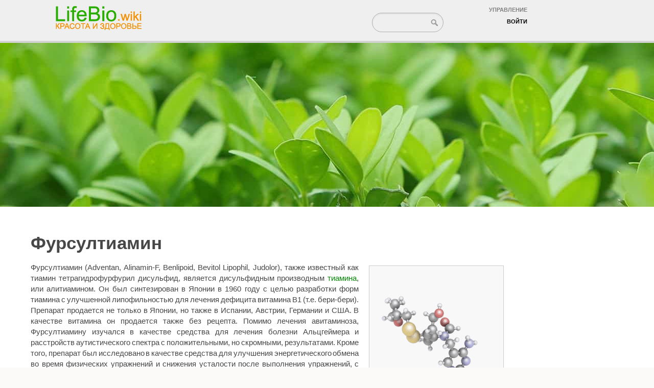

--- FILE ---
content_type: text/html; charset=utf-8
request_url: https://lifebio.wiki/%D1%84%D1%83%D1%80%D1%81%D1%83%D0%BB%D1%82%D0%B8%D0%B0%D0%BC%D0%B8%D0%BD
body_size: 10240
content:

<!DOCTYPE html>
<html lang="ru" dir="ltr"  class="no-js">
<head>
    <meta charset="utf-8" />
    <title>Фурсултиамин | LifeBio.wiki</title>
    <script>(function(H){H.className=H.className.replace(/\bno-js\b/,'js')})(document.documentElement)</script>
	<!--[if gte IE 9]><!-->
<script >/*<![CDATA[*/var NS='';var JSINFO = {"tmplft_template":"arctic","tmplftacl":1,"tmplft_aclgen":1,"tmplft_sitetools":"","tmplft_pagetools":"\\w+","tmplft_ptools_xcl":"dokuwiki__top,login","tmplft_mobile":"edit|revisions|backlink|subscribe|","tmplft_actions":"edit,revisions,backlink,subscribe,,diff","tmplft_profile":"","tmplft_search":"","plugin":{"semantic":{"exposeWebService":1}},"id":"\u0444\u0443\u0440\u0441\u0443\u043b\u0442\u0438\u0430\u043c\u0438\u043d","namespace":"","ACT":"show","useHeadingNavigation":1,"useHeadingContent":0};
/*!]]>*/</script>
<!--<![endif]-->
<meta name="generator" content="DokuWiki"/>
<meta name="robots" content="index,follow"/>
<meta name="description" content="Фурсултиамин  (Adventan, Alinamin-F, Benlipoid, Bevitol Lipophil, Judolor), также известный как тиамин тетрагидрофурфурил дисульфид, является дисульфидным производн"/>
<meta property="og:title" content="Фурсултиамин"/>
<meta property="og:description" content="Фурсултиамин  (Adventan, Alinamin-F, Benlipoid, Bevitol Lipophil, Judolor), также известный как тиамин тетрагидрофурфурил дисульфид, является дисульфидным производн"/>
<meta property="og:url" content="https://lifebio.wiki/%D1%84%D1%83%D1%80%D1%81%D1%83%D0%BB%D1%82%D0%B8%D0%B0%D0%BC%D0%B8%D0%BD"/>
<meta property="og:type" content="article"/>
<meta property="twitter:card" content="summary_large_image"/>
<meta property="og:locale" content="ru_RU"/>
<meta property="og:site_name" content="LifeBio.wiki"/>
<meta property="article:published_time" content="2014-03-18T11:52:48+00:00"/>
<meta property="article:modified_time" content="2021-04-08T18:18:30+00:00"/>
<meta property="article:section" content="2021-04-08T18:18:30+00:00"/>
<meta property="article:author" content="Наталья"/>
<link rel="search" type="application/opensearchdescription+xml" href="https://lifebio.wiki/lib/exe/opensearch.php" title="LifeBio.wiki"/>
<link rel="start" href="https://lifebio.wiki/"/>
<link rel="contents" href="https://lifebio.wiki/index" title="Все страницы"/>
<link rel="canonical" href="https://lifebio.wiki/%D1%84%D1%83%D1%80%D1%81%D1%83%D0%BB%D1%82%D0%B8%D0%B0%D0%BC%D0%B8%D0%BD"/>
<link rel="stylesheet" href="https://lifebio.wiki/lib/exe/css.php?t=arctic&amp;tseed=d36b2c5203229e5434798ebcc3771dd0"/>
    <meta name="viewport" content="width=device-width,initial-scale=1" />
    <link rel="shortcut icon" href="https://lifebio.wiki/lib/tpl/arctic/images/favicon.ico" />
<link rel="apple-touch-icon" href="https://lifebio.wiki/lib/tpl/arctic/images/apple-touch-icon.png" />
    


<body>
    <!--[if lte IE 7 ]><div id="IE7"><![endif]--><!--[if IE 8 ]><div id="IE8"><![endif]-->
    <div id="dokuwiki__site"><div id="dokuwiki__top" class="site dokuwiki mode_show tpl_arctic    showSidebar hasSidebar">

        
<!-- ********** HEADER ********** -->
<div id="dokuwiki__header"><div class="pad group">
        
    <div class="headings group">
        <ul class="a11y skip">
            <li><a href="#dokuwiki__content">Перейти к содержанию</a></li>
        </ul>

            </div>

    <div class="tools group">
        <!-- USER TOOLS -->
<a href="https://lifebio.wiki/" accesskey="h" title="Главная"><img src="https://lifebio.wiki/lib/tpl/dokuwiki/images/logo.png" width="190" height="65" alt=""></a>
                    <div id="dokuwiki__usertools">
                <h3 class="a11y">Инструменты пользователя</h3>
                <ul>
                    <li><a href="https://lifebio.wiki/%D1%84%D1%83%D1%80%D1%81%D1%83%D0%BB%D1%82%D0%B8%D0%B0%D0%BC%D0%B8%D0%BD?do=admin"  class="action admin" rel="nofollow" title="Управление">Управление</a></li><li><a href="https://lifebio.wiki/%D1%84%D1%83%D1%80%D1%81%D1%83%D0%BB%D1%82%D0%B8%D0%B0%D0%BC%D0%B8%D0%BD?do=login&amp;sectok="  class="action login" rel="nofollow" title="Войти">Войти</a></li>                </ul>
            </div>
        
        <!-- SITE TOOLS -->
        <div id="dokuwiki__sitetools">
            <h3 class="a11y">Инструменты сайта</h3>
            <form action="https://lifebio.wiki/main" method="get" role="search" class="search doku_form" id="dw__search" accept-charset="utf-8"><input type="hidden" name="do" value="search" /><input type="hidden" name="id" value="фурсултиамин" /><div class="no"><input name="q" type="text" class="edit" title="[F]" accesskey="f" autocomplete="on" id="qsearch__in" value="" /><button value="1" type="submit" class="searchh">Найти</button><div id="qsearch__out" class="ajax_qsearch JSpopup"></div></div></form>            <div class="mobileTools">
                <form action="https://lifebio.wiki/doku.php" method="get" accept-charset="utf-8"><div class="no"><input type="hidden" name="id" value="фурсултиамин" /><select name="do" class="edit quickselect" title="Инструменты"><option value="">Инструменты</option><optgroup label="Инструменты сайта"><option value="media">Управление медиафайлами</option><option value="index">Все страницы</option></optgroup><optgroup label="Инструменты пользователя"><option value="login">Войти</option></optgroup></select><button type="submit">&gt;</button></div></form>            </div>
        </div>

    </div>

    <!-- BREADCRUMBS -->
    
    
    <hr class="a11y" />
</div></div><!-- /header -->

        <div class="wrapper group">

            
            <!-- ********** CONTENT ********** -->
            <div id="dokuwiki__content"><div class="pad group">

                <div class="page group">
                                                            <!-- wikipage start -->

                    

<h1 id="фурсултиамин">Фурсултиамин</h1>
<div class="level1">
<div class="thumb2 tright"><div class="thumbinner"><img src="https://lifebio.wiki/_media/fursultilamin.gif?w=256&amp;h=256&amp;tok=bc6240" class="mediabox2" alt="" width="256" height="256" /><div class="thumbcaption" style="max-width: 250px">Молекула Фурсултиамина</div></div></div>
<p>
Фурсултиамин  (Adventan, Alinamin-F, Benlipoid, Bevitol Lipophil, Judolor), также известный как тиамин тетрагидрофурфурил дисульфид, является дисульфидным производным <a href="https://lifebio.wiki/%D1%82%D0%B8%D0%B0%D0%BC%D0%B8%D0%BD" class="wikilink1" title="тиамин">тиамина</a>, или алитиамином. Он был синтезирован в Японии в 1960 году с целью разработки форм тиамина с улучшенной липофильностью для лечения дефицита витамина В1 (т.е. бери-бери). Препарат продается не только в Японии, но также в Испании, Австрии, Германии и США. В качестве витамина он продается также без рецепта.
Помимо лечения авитаминоза, Фурсултиамину изучался в качестве средства для лечения болезни Альцгеймера и расстройств аутистического спектра с положительными, но скромными, результатами. Кроме того, препарат был исследовано в качестве средства для улучшения энергетического обмена во время физических упражнений и снижения усталости после выполнения  упражнений, с противоречивыми результатами.
</p>

<p>
 Фармакологическая группа: витаминные препараты<br/>

Систематическое (ИЮПАК) наименование: N-[(4-амино-2-метилпиримидин-5-yl)метил]-N-{(1E)-4-гидрокси-1-метил-2-[(тетрагидрофуран-2-иметил)дисульфанил]бат-1-ен-1-ил}формамид<br/>

Правовой статус: отпускается без рецепта<br/>

Применение: перорально <br/>

Формула: C<sub>17</sub>H<sub>26</sub>N<sub>4</sub>O<sub>3</sub>S<sub>2</sub><br/>

Мол. масса: 398,54 г / моль<br/>

Доступные бренды : капсулы Privitamix (Индия)
</p>
<h3 id="Tags" style="text-align:right;;" class="sectionedit21">:Tags</h3><div class="tags"><span>
	<a href="https://lifebio.wiki/%D0%B2%D0%B8%D1%82%D0%B0%D0%BC%D0%B8%D0%BD%D1%8B" class="wikilink1" title="витамины" rel="nofollow">Витамин</a> 
	<a href="https://lifebio.wiki/%D0%B2%D0%B8%D1%82%D0%B0%D0%BC%D0%B8%D0%BD%D0%BD%D1%8B%D0%B5_%D0%BF%D1%80%D0%B5%D0%BF%D0%B0%D1%80%D0%B0%D1%82%D1%8B?do=showtag&amp;tag=%3A%D0%B2%D0%B8%D1%82%D0%B0%D0%BC%D0%B8%D0%BD%D0%BD%D1%8B%D0%B5_%D0%BF%D1%80%D0%B5%D0%BF%D0%B0%D1%80%D0%B0%D1%82%D1%8B" class="wikilink1" title="витаминные_препараты" rel="nofollow">витаминные препараты</a> 
	<a href="https://lifebio.wiki/%D0%B0%D0%B2%D0%B8%D1%82%D0%B0%D0%BC%D0%B8%D0%BD%D0%BE%D0%B7?do=showtag&amp;tag=%3A%D0%B0%D0%B2%D0%B8%D1%82%D0%B0%D0%BC%D0%B8%D0%BD%D0%BE%D0%B7" class="wikilink1" title="авитаминоз" rel="nofollow">авитаминоз</a> 
	<a href="https://lifebio.wiki/%D0%B1%D0%B5%D1%80%D0%B8-%D0%B1%D0%B5%D1%80%D0%B8?do=showtag&amp;tag=%3A%D0%B1%D0%B5%D1%80%D0%B8-%D0%B1%D0%B5%D1%80%D0%B8" class="wikilink1" title="бери-бери" rel="nofollow">бери-бери</a> 
	<a href="https://lifebio.wiki/%D0%B1%D0%BE%D0%BB%D0%B5%D0%B7%D0%BD%D1%8C_%D0%B0%D0%BB%D1%8C%D1%86%D0%B3%D0%B5%D0%B9%D0%BC%D0%B5%D1%80%D0%B0" class="wikilink1" title="болезнь_альцгеймера" rel="nofollow">Болезнь Альцгеймера</a> 
	<a href="https://lifebio.wiki/%D0%BC%D0%B5%D1%82%D0%B0%D0%B1%D0%BE%D0%BB%D0%B8%D0%B7%D0%BC" class="wikilink1" title="метаболизм" rel="nofollow">Метаболизм</a> 
	<a href="https://lifebio.wiki/%D1%81%D0%BF%D0%BE%D1%80%D1%82%D0%B8%D0%B2%D0%BD%D0%B0%D1%8F_%D0%BC%D0%B5%D0%B4%D0%B8%D1%86%D0%B8%D0%BD%D0%B0?do=showtag&amp;tag=%3A%D1%81%D0%BF%D0%BE%D1%80%D1%82%D0%B8%D0%B2%D0%BD%D0%B0%D1%8F_%D0%BC%D0%B5%D0%B4%D0%B8%D1%86%D0%B8%D0%BD%D0%B0" class="wikilink1" title="спортивная_медицина" rel="nofollow">спортивная медицина</a>
</span></div>

<p>
Читать еще:<a href="https://lifebio.wiki/%D0%B0%D0%BC%D0%BB%D0%B0-%D1%8D%D0%BC%D0%B1%D0%BB%D0%B8%D0%BA%D0%B0_%D0%BB%D0%B5%D0%BA%D0%B0%D1%80%D1%81%D1%82%D0%B2%D0%B5%D0%BD%D0%BD%D0%B0%D1%8F" class="wikilink1" title="амла-эмблика_лекарственная"> Амла (эмблика лекарственная) </a>, <a href="https://lifebio.wiki/%D0%B1%D0%B8%D0%BE%D1%82%D0%B8%D0%BD" class="wikilink1" title="биотин"> Биотин </a>, <a href="https://lifebio.wiki/%D0%B2%D0%B8%D1%80%D0%B0%D1%81%D0%B5%D0%BF%D1%82-%D0%BD%D0%B5%D0%BB%D1%84%D0%B8%D0%BD%D0%B0%D0%B2%D0%B8%D1%80" class="wikilink1" title="вирасепт-нелфинавир"> Вирасепт (Нелфинавир) </a>, <a href="https://lifebio.wiki/%D0%B3%D0%BB%D1%8E%D0%BA%D1%83%D1%80%D0%BE%D0%BD%D0%BE%D0%BB%D0%B0%D0%BA%D1%82%D0%BE%D0%BD" class="wikilink1" title="глюкуронолактон"> Глюкуронолактон </a>, <a href="https://lifebio.wiki/%D0%BB%D1%8E%D1%82%D0%B5%D0%B8%D0%BD" class="wikilink1" title="лютеин"> Лютеин </a>, 
</p>

</div>
<ul class="bookmarkme">
<h4 style="margin-left:margin-top:10px;">Понравилась статья? Поделитесь ей в соцсетях:</h4>
<li style='margin-right:10px;'><a rel='nofollow' href="http://www.livejournal.com/update.bml?event=https%3A%2F%2Flifebio.wiki%2F%25D1%2584%25D1%2583%25D1%2580%25D1%2581%25D1%2583%25D0%25BB%25D1%2582%25D0%25B8%25D0%25B0%25D0%25BC%25D0%25B8%25D0%25BD&amp;subject=%D0%A4%D1%83%D1%80%D1%81%D1%83%D0%BB%D1%82%D0%B8%D0%B0%D0%BC%D0%B8%D0%BD" target="_blank"><img src="https://lifebio.wiki/lib/plugins/bookmarkme/img/livejournal.gif" loading='lazy' width="64" height="64" alt="Отправить &quot;Фурсултиамин&quot; в LiveJournal" title="Отправить &quot;Фурсултиамин&quot; в LiveJournal" /></a></li>
<li style='margin-right:10px;'><a rel='nofollow' href="http://www.facebook.com/sharer.php?u=https%3A%2F%2Flifebio.wiki%2F%25D1%2584%25D1%2583%25D1%2580%25D1%2581%25D1%2583%25D0%25BB%25D1%2582%25D0%25B8%25D0%25B0%25D0%25BC%25D0%25B8%25D0%25BD&amp;t=%D0%A4%D1%83%D1%80%D1%81%D1%83%D0%BB%D1%82%D0%B8%D0%B0%D0%BC%D0%B8%D0%BD" target="_blank"><img src="https://lifebio.wiki/lib/plugins/bookmarkme/img/facebook.gif" loading='lazy' width="64" height="64" alt="Отправить &quot;Фурсултиамин&quot; в Facebook" title="Отправить &quot;Фурсултиамин&quot; в Facebook" /></a></li>
<li style='margin-right:10px;'><a rel='nofollow' href="http://vkontakte.ru/share.php?url=https%3A%2F%2Flifebio.wiki%2F%25D1%2584%25D1%2583%25D1%2580%25D1%2581%25D1%2583%25D0%25BB%25D1%2582%25D0%25B8%25D0%25B0%25D0%25BC%25D0%25B8%25D0%25BD" target="_blank"><img src="https://lifebio.wiki/lib/plugins/bookmarkme/img/vkontakte.gif" loading='lazy' width="64" height="64" alt="Отправить &quot;Фурсултиамин&quot; в VKontakte" title="Отправить &quot;Фурсултиамин&quot; в VKontakte" /></a></li>
<li style='margin-right:10px;'><a rel='nofollow' href="http://twitter.com/home?status=%D0%A4%D1%83%D1%80%D1%81%D1%83%D0%BB%D1%82%D0%B8%D0%B0%D0%BC%D0%B8%D0%BD:https%3A%2F%2Flifebio.wiki%2F%25D1%2584%25D1%2583%25D1%2580%25D1%2581%25D1%2583%25D0%25BB%25D1%2582%25D0%25B8%25D0%25B0%25D0%25BC%25D0%25B8%25D0%25BD" target="_blank"><img src="https://lifebio.wiki/lib/plugins/bookmarkme/img/twitter.gif" loading='lazy' width="64" height="64" alt="Отправить &quot;Фурсултиамин&quot; в Twitter" title="Отправить &quot;Фурсултиамин&quot; в Twitter" /></a></li>
<li style='margin-right:10px;'><a rel='nofollow' href="http://www.odnoklassniki.ru/dk?st.cmd=addShare&amp;st._surl=https%3A%2F%2Flifebio.wiki%2F%25D1%2584%25D1%2583%25D1%2580%25D1%2581%25D1%2583%25D0%25BB%25D1%2582%25D0%25B8%25D0%25B0%25D0%25BC%25D0%25B8%25D0%25BD" target="_blank"><img src="https://lifebio.wiki/lib/plugins/bookmarkme/img/odnoklassniki.gif" loading='lazy' width="64" height="64" alt="Отправить &quot;Фурсултиамин&quot; в Odnoklassniki" title="Отправить &quot;Фурсултиамин&quot; в Odnoklassniki" /></a></li>
<li style='margin-right:10px;'><a rel='nofollow' href="http://connect.mail.ru/share?share_url=https%3A%2F%2Flifebio.wiki%2F%25D1%2584%25D1%2583%25D1%2580%25D1%2581%25D1%2583%25D0%25BB%25D1%2582%25D0%25B8%25D0%25B0%25D0%25BC%25D0%25B8%25D0%25BD" target="_blank"><img src="https://lifebio.wiki/lib/plugins/bookmarkme/img/moimir.gif" loading='lazy' width="64" height="64" alt="Отправить &quot;Фурсултиамин&quot; в MoiMir" title="Отправить &quot;Фурсултиамин&quot; в MoiMir" /></a></li>
</ul>

					<div id="hypercomments_widget"></div>
<script type="text/javascript">
_hcwp = window._hcwp || [];
_hcwp.push({widget:"Stream", widget_id: 73935});
(function() {
if("HC_LOAD_INIT" in window)return;
HC_LOAD_INIT = true;
var lang = (navigator.language || navigator.systemLanguage || navigator.userLanguage || "en").substr(0, 2).toLowerCase();
var hcc = document.createElement("script"); hcc.type = "text/javascript"; hcc.async = true;
hcc.src = ("https:" == document.location.protocol ? "https" : "http")+"://w.hypercomments.com/widget/hc/73935/"+lang+"/widget.js";
var s = document.getElementsByTagName("script")[0];
s.parentNode.insertBefore(hcc, s.nextSibling);
})();
</script>

							
                    <!-- wikipage stop -->

                    

                </div>

                <div class="docInfo"><bdi>фурсултиамин.txt</bdi> · Последнее изменение: 2021/04/08 18:18  — <bdi>jackhazer</bdi></div>

                            </div></div><!-- /content -->

            <hr class="a11y" />

            <!-- PAGE ACTIONS -->
            <div id="dokuwiki__pagetools">
                <h3 class="a11y">Инструменты страницы</h3>
                <div class="tools">
                    <ul>
                                            </ul>
                </div>
            </div>
        </div><!-- /wrapper -->

        <div class="foot1">
<div class="footer group discl ">
                  <!-- ********** ASIDE ********** -->
                <div id="dokuwiki__aside"><div class="pad include group">
                    <h3 class="toggle">Боковая панель</h3>
                    <div class="content">
                                                                        
<p>
<a href="https://lifebio.wiki" class="urlextern" title="https://lifebio.wiki" rel="ugc nofollow">  Содержание</a>
</p>
<ol>
<li class="level1"><div class="li"> <img src="https://lifebio.wiki/_media/wiki/minus.png?w=18&amp;h=18&amp;tok=180b44" class="media" alt="" width="18" height="18" /> <a href="https://lifebio.wiki/%D1%80%D0%B0%D1%81%D1%82%D0%B5%D0%BD%D0%B8%D1%8F" class="wikilink1" title="растения">Растения и Фитотерапия</a></div>
</li>
<li class="level1"><div class="li"> <img src="https://lifebio.wiki/_media/wiki/minus.png?w=18&amp;h=18&amp;tok=180b44" loading="lazy" class="media" alt="" width="18" height="18" /> <a href="https://lifebio.wiki/%D0%B6%D0%B8%D1%80%D0%BE%D1%81%D0%B6%D0%B8%D0%B3%D0%B0%D1%82%D0%B5%D0%BB%D0%B8" class="wikilink1" title="жиросжигатели">Жиросжигатели</a></div>
</li>
<li class="level1"><div class="li"> <img src="https://lifebio.wiki/_media/wiki/minus.png?w=18&amp;h=18&amp;tok=180b44" loading="lazy" class="media" alt="" width="18" height="18" /> <a href="https://lifebio.wiki/%D0%BD%D0%B5%D0%B9%D1%80%D0%BE%D0%BF%D1%80%D0%BE%D1%82%D0%B5%D0%BA%D1%82%D0%BE%D1%80%D1%8B" class="wikilink1" title="нейропротекторы">Нейропротекторы</a></div>
</li>
<li class="level1"><div class="li"> <img src="https://lifebio.wiki/_media/wiki/minus.png?w=18&amp;h=18&amp;tok=180b44" loading="lazy" class="media" alt="" width="18" height="18" /> <a href="https://lifebio.wiki/%D0%BD%D0%BE%D0%BE%D1%82%D1%80%D0%BE%D0%BF%D0%BD%D1%8B%D0%B5_%D0%BF%D1%80%D0%B5%D0%BF%D0%B0%D1%80%D0%B0%D1%82%D1%8B" class="wikilink1" title="ноотропные_препараты">Ноотропы</a></div>
</li>
<li class="level1"><div class="li"> <img src="https://lifebio.wiki/_media/wiki/minus.png?w=18&amp;h=18&amp;tok=180b44" loading="lazy" class="media" alt="" width="18" height="18" /> <a href="https://lifebio.wiki/%D0%BF%D0%B5%D0%BF%D1%82%D0%B8%D0%B4%D1%8B" class="wikilink1" title="пептиды">Пептиды</a></div>
</li>
<li class="level1"><div class="li"> <img src="https://lifebio.wiki/_media/wiki/minus.png?w=18&amp;h=18&amp;tok=180b44" loading="lazy" class="media" alt="" width="18" height="18" /> <a href="https://lifebio.wiki/%D1%81%D0%B0%D1%80%D0%BC%D1%8B" class="wikilink1" title="сармы">SARMs (САРМы)</a></div>
</li>
<li class="level1"><div class="li"> <img src="https://lifebio.wiki/_media/wiki/minus.png?w=18&amp;h=18&amp;tok=180b44" loading="lazy" class="media" alt="" width="18" height="18" /> <a href="https://lifebio.wiki/%D0%B4%D0%BE%D0%BF%D0%B8%D0%BD%D0%B3" class="wikilink1" title="допинг">Допинг и спорт</a></div>
</li>
<li class="level1"><div class="li"> <img src="https://lifebio.wiki/_media/wiki/minus.png?w=18&amp;h=18&amp;tok=180b44" loading="lazy" class="media" alt="" width="18" height="18" /> <a href="https://lifebio.wiki/%D0%B0%D0%BD%D0%B0%D0%B1%D0%BE%D0%BB%D0%B8%D1%87%D0%B5%D1%81%D0%BA%D0%B8%D0%B5_%D0%B0%D0%BD%D0%B4%D1%80%D0%BE%D0%B3%D0%B5%D0%BD%D0%BD%D1%8B%D0%B5_%D1%81%D1%82%D0%B5%D1%80%D0%BE%D0%B8%D0%B4%D1%8B" class="wikilink1" title="анаболические_андрогенные_стероиды">Анаболики</a></div>
</li>
<li class="level1"><div class="li"> <img src="https://lifebio.wiki/_media/wiki/minus.png?w=18&amp;h=18&amp;tok=180b44" loading="lazy" class="media" alt="" width="18" height="18" /> <a href="https://lifebio.wiki/%D0%BD%D0%B5%D0%B1%D0%B5%D0%BD%D0%B7%D0%BE%D0%B4%D0%B8%D0%B0%D0%B7%D0%B5%D0%BF%D0%B8%D0%BD%D1%8B" class="wikilink1" title="небензодиазепины">Небензодиазепины</a></div>
</li>
<li class="level1"><div class="li"> <img src="https://lifebio.wiki/_media/wiki/minus.png?w=18&amp;h=18&amp;tok=180b44" loading="lazy" class="media" alt="" width="18" height="18" /> <a href="https://lifebio.wiki/%D0%B0%D0%BB%D0%BA%D0%B0%D0%BB%D0%BE%D0%B8%D0%B4%D1%8B" class="wikilink1" title="алкалоиды">Алкалоиды</a> 	  </div>
</li>
<li class="level1"><div class="li"> <img src="https://lifebio.wiki/_media/wiki/minus.png?w=18&amp;h=18&amp;tok=180b44" loading="lazy" class="media" alt="" width="18" height="18" /> <a href="https://lifebio.wiki/%D0%B0%D0%BC%D0%B8%D0%BD%D0%BE%D0%BA%D0%B8%D1%81%D0%BB%D0%BE%D1%82%D1%8B" class="wikilink1" title="аминокислоты">Аминокислоты</a></div>
</li>
<li class="level1"><div class="li"> <img src="https://lifebio.wiki/_media/wiki/minus.png?w=18&amp;h=18&amp;tok=180b44" loading="lazy" class="media" alt="" width="18" height="18" /> <a href="https://lifebio.wiki/%D0%B0%D0%BD%D1%82%D0%B8%D0%B4%D0%B5%D0%BF%D1%80%D0%B5%D1%81%D1%81%D0%B0%D0%BD%D1%82%D1%8B" class="wikilink1" title="антидепрессанты">Антидепрессанты</a></div>
</li>
<li class="level1"><div class="li"> <img src="https://lifebio.wiki/_media/wiki/minus.png?w=18&amp;h=18&amp;tok=180b44" loading="lazy" class="media" alt="" width="18" height="18" /> <a href="https://lifebio.wiki/%D0%B0%D1%84%D1%80%D0%BE%D0%B4%D0%B8%D0%B7%D0%B8%D0%B0%D0%BA%D0%B8" class="wikilink1" title="афродизиаки">Афродизиаки</a></div>
</li>
<li class="level1"><div class="li"> <img src="https://lifebio.wiki/_media/wiki/minus.png?w=18&amp;h=18&amp;tok=180b44" loading="lazy" class="media" alt="" width="18" height="18" /> <a href="https://lifebio.wiki/%D0%B2%D0%B8%D1%82%D0%B0%D0%BC%D0%B8%D0%BD%D1%8B" class="wikilink1" title="витамины">Витамины</a></div>
</li>
<li class="level1"><div class="li"> <img src="https://lifebio.wiki/_media/wiki/minus.png?w=18&amp;h=18&amp;tok=180b44" loading="lazy" class="media" alt="" width="18" height="18" /> <a href="https://lifebio.wiki/%D0%B3%D0%BE%D1%80%D0%BC%D0%BE%D0%BD%D1%8B" class="wikilink1" title="гормоны">Гормоны и гормональные</a></div>
</li>
<li class="level1"><div class="li"> <img src="https://lifebio.wiki/_media/wiki/minus.png?w=18&amp;h=18&amp;tok=180b44" loading="lazy" class="media" alt="" width="18" height="18" /> <a href="https://lifebio.wiki/%D0%B0%D0%BD%D0%B0%D0%BB%D1%8C%D0%B3%D0%B5%D1%82%D0%B8%D0%BA%D0%B8" class="wikilink1" title="анальгетики">Анальгетики</a></div>
</li>
<li class="level1"><div class="li"> <img src="https://lifebio.wiki/_media/wiki/minus.png?w=18&amp;h=18&amp;tok=180b44" loading="lazy" class="media" alt="" width="18" height="18" /> <a href="https://lifebio.wiki/%D0%B0%D0%BD%D1%82%D0%B8%D0%B1%D0%B8%D0%BE%D1%82%D0%B8%D0%BA%D0%B8" class="wikilink1" title="антибиотики">Антибиотики</a></div>
</li>
<li class="level1"><div class="li"> <img src="https://lifebio.wiki/_media/wiki/minus.png?w=18&amp;h=18&amp;tok=180b44" loading="lazy" class="media" alt="" width="18" height="18" /> <a href="https://lifebio.wiki/%D0%B0%D0%BD%D1%82%D0%B8%D1%81%D0%B5%D0%BF%D1%82%D0%B8%D0%BA%D0%B8" class="wikilink1" title="антисептики">Антисептики</a></div>
</li>
<li class="level1"><div class="li"> <img src="https://lifebio.wiki/_media/wiki/minus.png?w=18&amp;h=18&amp;tok=180b44" loading="lazy" class="media" alt="" width="18" height="18" /> <a href="https://lifebio.wiki/%D0%B4%D0%B8%D1%83%D1%80%D0%B5%D1%82%D0%B8%D0%BA%D0%B8" class="wikilink1" title="диуретики">Диуретики</a></div>
</li>
<li class="level1"><div class="li"> <img src="https://lifebio.wiki/_media/wiki/minus.png?w=18&amp;h=18&amp;tok=180b44" loading="lazy" class="media" alt="" width="18" height="18" /> <a href="https://lifebio.wiki/%D0%BD%D0%B5%D0%B9%D1%80%D0%BE%D0%BB%D0%B5%D0%BF%D1%82%D0%B8%D0%BA%D0%B8" class="wikilink1" title="нейролептики">Нейролептики</a>   </div>
</li>
<li class="level1"><div class="li"> <img src="https://lifebio.wiki/_media/wiki/minus.png?w=18&amp;h=18&amp;tok=180b44" loading="lazy" class="media" alt="" width="18" height="18" /> <a href="https://lifebio.wiki/%D1%85%D0%B8%D0%BC%D0%B8%D0%BE%D1%82%D0%B5%D1%80%D0%B0%D0%BF%D0%B8%D1%8F" class="wikilink1" title="химиотерапия">Химиотерапия</a></div>
</li>
<li class="level1"><div class="li"> <img src="https://lifebio.wiki/_media/wiki/minus.png?w=18&amp;h=18&amp;tok=180b44" loading="lazy" class="media" alt="" width="18" height="18" /> <a href="https://lifebio.wiki/%D0%B0%D0%BD%D1%82%D0%B8%D0%BA%D0%BE%D0%B0%D0%B3%D1%83%D0%BB%D1%8F%D0%BD%D1%82%D1%8B" class="wikilink1" title="антикоагулянты">Антикоагулянты</a></div>
</li>
<li class="level1"><div class="li"> <img src="https://lifebio.wiki/_media/wiki/minus.png?w=18&amp;h=18&amp;tok=180b44" loading="lazy" class="media" alt="" width="18" height="18" /> <a href="https://lifebio.wiki/%D0%BB%D0%B5%D1%87%D0%B5%D0%BD%D0%B8%D0%B5-%D0%B2%D0%B8%D1%87-%D1%81%D0%BF%D0%B8%D0%B4%D0%B0" class="wikilink1" title="лечение-вич-спида">Антиретровирусные</a></div>
</li>
<li class="level1"><div class="li"> <img src="https://lifebio.wiki/_media/wiki/minus.png?w=18&amp;h=18&amp;tok=180b44" loading="lazy" class="media" alt="" width="18" height="18" /> <a href="https://lifebio.wiki/%D0%B0%D0%BD%D1%82%D0%B8%D0%B3%D0%B8%D1%81%D1%82%D0%B0%D0%BC%D0%B8%D0%BD%D0%BD%D1%8B%D0%B5_%D0%BF%D1%80%D0%B5%D0%BF%D0%B0%D1%80%D0%B0%D1%82%D1%8B" class="wikilink1" title="антигистаминные_препараты">Антигистаминные</a></div>
</li>
<li class="level1"><div class="li"> <img src="https://lifebio.wiki/_media/wiki/minus.png?w=18&amp;h=18&amp;tok=180b44" loading="lazy" class="media" alt="" width="18" height="18" /> <a href="https://lifebio.wiki/%D0%BF%D1%80%D0%BE%D1%82%D0%B8%D0%B2%D0%BE%D0%B2%D0%BE%D1%81%D0%BF%D0%B0%D0%BB%D0%B8%D1%82%D0%B5%D0%BB%D1%8C%D0%BD%D1%8B%D0%B5_%D1%81%D1%80%D0%B5%D0%B4%D1%81%D1%82%D0%B2%D0%B0" class="wikilink1" title="противовоспалительные_средства">Противовоспалительные</a></div>
</li>
<li class="level1"><div class="li"> <img src="https://lifebio.wiki/_media/wiki/minus.png?w=18&amp;h=18&amp;tok=180b44" loading="lazy" class="media" alt="" width="18" height="18" /> <a href="https://lifebio.wiki/%D0%BF%D1%80%D0%BE%D1%82%D0%B8%D0%B2%D0%BE%D0%B3%D1%80%D0%B8%D0%B1%D0%BA%D0%BE%D0%B2%D1%8B%D0%B5_%D0%BF%D1%80%D0%B5%D0%BF%D0%B0%D1%80%D0%B0%D1%82%D1%8B" class="wikilink1" title="противогрибковые_препараты">Противогрибковые</a></div>
</li>
<li class="level1"><div class="li"> <img src="https://lifebio.wiki/_media/wiki/minus.png?w=18&amp;h=18&amp;tok=180b44" loading="lazy" class="media" alt="" width="18" height="18" /> <a href="https://lifebio.wiki/%D0%BF%D1%80%D0%BE%D1%82%D0%B8%D0%B2%D0%BE%D0%BA%D0%B0%D1%88%D0%BB%D0%B5%D0%B2%D1%8B%D0%B5_%D0%BF%D1%80%D0%B5%D0%BF%D0%B0%D1%80%D0%B0%D1%82%D1%8B" class="wikilink1" title="противокашлевые_препараты">Противокашлевые</a></div>
</li>
<li class="level1"><div class="li"> <img src="https://lifebio.wiki/_media/wiki/minus.png?w=18&amp;h=18&amp;tok=180b44" loading="lazy" class="media" alt="" width="18" height="18" /> <a href="https://lifebio.wiki/%D0%BF%D1%80%D0%BE%D1%82%D0%B8%D0%B2%D0%BE%D0%BE%D0%BF%D1%83%D1%85%D0%BE%D0%BB%D0%B5%D0%B2%D1%8B%D0%B5_%D0%BF%D1%80%D0%B5%D0%BF%D0%B0%D1%80%D0%B0%D1%82%D1%8B" class="wikilink1" title="противоопухолевые_препараты">Противоопухолевые</a></div>
</li>
<li class="level1"><div class="li"> <img src="https://lifebio.wiki/_media/wiki/minus.png?w=18&amp;h=18&amp;tok=180b44" loading="lazy" class="media" alt="" width="18" height="18" /> <a href="https://lifebio.wiki/%D0%BF%D1%80%D0%BE%D1%82%D0%B8%D0%B2%D0%BE%D1%80%D0%B2%D0%BE%D1%82%D0%BD%D1%8B%D0%B5_%D1%81%D1%80%D0%B5%D0%B4%D1%81%D1%82%D0%B2%D0%B0" class="wikilink1" title="противорвотные_средства">Противорвотные</a></div>
</li>
<li class="level1"><div class="li"> <img src="https://lifebio.wiki/_media/wiki/minus.png?w=18&amp;h=18&amp;tok=180b44" loading="lazy" class="media" alt="" width="18" height="18" /> <a href="https://lifebio.wiki/%D0%BF%D1%80%D0%BE%D1%82%D0%B8%D0%B2%D0%BE%D1%81%D1%83%D0%B4%D0%BE%D1%80%D0%BE%D0%B6%D0%BD%D1%8B%D0%B5_%D1%81%D1%80%D0%B5%D0%B4%D1%81%D1%82%D0%B2%D0%B0" class="wikilink1" title="противосудорожные_средства">Противосудорожные</a></div>
</li>
<li class="level1"><div class="li"> <img src="https://lifebio.wiki/_media/wiki/minus2.png?w=18&amp;h=18&amp;tok=15adc8" loading="lazy" class="media" alt="" width="18" height="18" /> <a href="https://lifebio.wiki/%D1%81%D0%BD%D0%BE%D1%82%D0%B2%D0%BE%D1%80%D0%BD%D1%8B%D0%B5_%D1%81%D1%80%D0%B5%D0%B4%D1%81%D1%82%D0%B2%D0%B0" class="wikilink1" title="снотворные_средства">Снотворные средства</a></div>
</li>
</ol>
                                            </div>
                </div></div><!-- /aside -->
            





<script>
function validateup(){
    var y=document.forms["fastform"]["ema"].value;
    if (y.length==0 || y=="E-mail" || y.length>40)
    {
	  document.getElementById("fastformerror").innerHTML="*введите E-mail!<br />";
      return false;
     }
	else
	{
	
	if(!(/^\w+[-_\.]*\w+@\w+-?\w+\.[a-z]{2,4}$/.test(document.forms["fastform"]["ema"].value)) || !(filter_var(document.forms["fastform"]["ema"], FILTER_VALIDATE_EMAIL)) ||  preg_match('/[\'^£$%&*()}{#~?><>,|=+¬]/', document.forms["fastform"]["ema"]) )
   {
     document.getElementById("fastformerror").innerHTML="введите правильный E-mail!<br />";
    return false;
	} 
	}
	
}	
</script>	
<div class="onetree">
<h3>Подпишитесь на новости</h3>
<p>Если вы желаете быть в курсе новых материалов, которые публикуются на нашем сайте, подпишитесь на рассылку!</p>
 <form method="post" onsubmit="return validateup()" id="fastform" name="fastform" enctype="multipart/form-data">
   <p id="fastformerror" style="color:#e98e0b;" class="fastformerror"></p>
   <p><input type="text"  size="20" name="ema" id="ema" class="ema" value="E-mail" onblur="if(this.value=='') this.value='E-mail';" onfocus="if(this.value=='E-mail') this.value='';"  >
  <input type="submit" value=""  name="fastbut" id="fastbut" class="fastbut"></p>
 </form>
 
 <h3>Мы в соцсетях:</h3>
 <p class="social">
 <a rel="nofollow" href="https://www.facebook.com/lifebiowiki/" target="_blank"><img src="/images/3-64.png" width="64" height="64" title="Мы в Facebook" alt="Мы в Facebook"></a>
  <a rel="nofollow" href="https://twitter.com/lifebio_wiki" target="_blank"><img src="/images/4-64.png" width="64" height="64" title="Мы в Twitter" alt="Мы в Twitter"></a>
    <a rel="nofollow" href="https://vk.com/club122490488" target="_blank"><img src="/images/11-64.png" width="64" height="64" title="Мы в Facebook" alt="Мы в Facebook"></a>

 </p>
</div>



</div>
</div>

<div class="foot2">
<div class="footer group copyroght">

<!--LiveInternet counter--><a href="https://www.liveinternet.ru/click"
target="_blank"><img id="licnt7086" width="88" height="15" style="border:0" 
title="LiveInternet: number of visitors for today is shown"
src="[data-uri]"
alt=""/></a><script>(function(d,s){d.getElementById("licnt7086").src=
"https://counter.yadro.ru/hit?t26.6;r"+escape(d.referrer)+
((typeof(s)=="undefined")?"":";s"+s.width+"*"+s.height+"*"+
(s.colorDepth?s.colorDepth:s.pixelDepth))+";u"+escape(d.URL)+
";h"+escape(d.title.substring(0,150))+";"+Math.random()})
(document,screen)</script><!--/LiveInternet-->

<span>LifeBio.wiki  - все права защищены.</span>
<a href="http://lifebio.wiki/disclaimer" class="showmed">Дисклаймер</a>
</div>
</div>




    </div></div><!-- /site -->

    <div class="no"><img src="https://lifebio.wiki/lib/exe/taskrunner.php?id=%D1%84%D1%83%D1%80%D1%81%D1%83%D0%BB%D1%82%D0%B8%D0%B0%D0%BC%D0%B8%D0%BD&amp;1766220302" width="2" height="1" alt="" /></div>
    <div id="screen__mode" class="no"></div>    <!--[if ( lte IE 7 | IE 8 ) ]></div><![endif]-->

<div style="width:230px;" class="smallwind">
 <div class="smallwind__close">x</div>
 <h3 class="smallwind-h3" style="margin-left:10px;">Будь первым!</h3>
 <p class="smallwind-p1" style="width:160px;">Хочешь быть в курсе новых препаратов и научных исследований? </p>  <p class="smallwind-p2" style="margin-left:20px;position:relative;color:#056FFF;font-weight:bold;">↓ Подпишись ↓</p>
 <a href="https://t.me/bionewz" rel="nofollow" target="_blank">
 <img class="tgg" alt="Telegram-канал" src="/images/tgg.png" width="80" height="80" style="margin-left:33px; margin-bottom:15px;">
 </a>
 </form>
</div>

    

<script defer src="/images/underscore.js"></script>
<script type="text/javascript" src="https://ajax.googleapis.com/ajax/libs/jquery/1.7.2/jquery.min.js"></script>
<script type="text/javascript">
$(document).ready((function(){flag=0,flagb=0,request=window.XMLHttpRequest?new XMLHttpRequest:new ActiveXObject("Microsoft.XMLHTTP"),request.onreadystatechange=function(){4==request.readyState&&alert(request.responseText)},$.fn.preload=function(){this.each((function(){$("<img/>")[0].src=this}))},$(["/emails/pills.jpg","/emails/pills2.jpg"]).preload(),$(".smallwind__close").click((function(){$(".smallwind").css("display","none"),$(".smallwind").css("background","url(/emails/pills2.jpg)"),$(".smallwind").css("height","166px"),$(".smallwind").css("width","230px"),$(".tgg").css({"margin-left":"5px","margin-top":"10px"}),$(".smallwind-p2").remove(),$(".smallwind-p1").remove(),$(".smallwind-h3").remove(),flag+=1})),$(".tgg").click((function(){$(".smallwind").css("display","none"),flag+=2})),$(window).scroll((function(){top1=$(document).scrollTop(),t=$(document).outerHeight(!0)/3,top1<t||0==flag&&$(".smallwind").fadeIn(500,0,(function(){$(this).css("visibility","visible")}))})),$(window).scroll((function(){top1=$(document).scrollTop(),t=$(document).outerHeight(!0)/3,top1<t||1==flag&&window.setTimeout((function(){$(".smallwind").fadeIn(1500,0,(function(){$(this).css("visibility","visible")}))}),1e3)})),$("li.level2").hover((function(){$(this).children("ul.toc").show()})),$("li.level2").mouseleave((function(){$(this).children("ul.toc").hide()})),$(".refnotes").append('<span class="openrefs" id="openrefs">Развернуть / Свернуть список сносок</span>'),$(".level2 .refnotes-ref").click((function(){var e=$("#openrefs").offset().top-250;$("body,html").animate({scrollTop:e},1500)})),$(".openrefs").click((function(){$(this).hasClass("openn")?($(".notes").css({height:"100"}),$(this).removeClass(" openn")):($(".notes").css({height:"auto"}),$(this).addClass(" openn"))})),$("ul.toc a").click((function(){var e=$(this).attr("href");return $("html, body").animate({scrollTop:$(e).offset().top-100},1e3),!1})),$('ul.toc a[href^="#"]').bind("click.smoothscroll",(function(e){e.preventDefault();var t=this.hash,o=$(t);$("html, body").stop().animate({scrollTop:o.offset().top-100},900,"swing",(function(){window.location.hash=t}))})),$(window).scroll((function(){top1=$(document).scrollTop(),top1<350?$("#dw__toc").css({top:"10px",position:"relative"}):$("#dw__toc").css({top:top1+-372,position:"relative"})}))}));
</script>


<!-- Yandex.Metrika counter --> <script type="text/javascript" > (function (d, w, c) { (w[c] = w[c] || []).push(function() { try { w.yaCounter36855780 = new Ya.Metrika({ id:36855780, clickmap:true, trackLinks:true, accurateTrackBounce:true, webvisor:true }); } catch(e) { } }); var n = d.getElementsByTagName("script")[0], s = d.createElement("script"), f = function () { n.parentNode.insertBefore(s, n); }; s.type = "text/javascript"; s.async = true; s.src = "https://mc.yandex.ru/metrika/watch.js"; if (w.opera == "[object Opera]") { d.addEventListener("DOMContentLoaded", f, false); } else { f(); } })(document, window, "yandex_metrika_callbacks"); </script> <noscript><div><img src="https://mc.yandex.ru/watch/36855780" style="position:absolute; left:-9999px;" alt="" /></div></noscript> <!-- /Yandex.Metrika counter -->

<script type="text/javascript">

function addLink() {
    var selection = window.getSelection();

    var htmlDiv = document.createElement("div");
    for (var i = 0; i < selection.rangeCount; ++i) {
        htmlDiv.appendChild(selection.getRangeAt(i).cloneContents());
    }
    var selectionHTML = htmlDiv.innerHTML;
    var myLink = document.location.href;
    var mba = selectionHTML.substring(0, selectionHTML.indexOf(" "));
    var mba2 = selectionHTML.substr(selectionHTML.trim().indexOf(" ")+1);
    var authorLink = "<a style='color: inherit;text-decoration: inherit;' href='"+myLink+"'> "+mba+"</a> ";
    var copytext = authorLink + mba2 ;
    var newdiv = document.createElement('div');
    newdiv.style.position = 'absolute';
    newdiv.style.left = '-99999px';
    document.body.appendChild(newdiv);
    newdiv.innerHTML = copytext;
    selection.selectAllChildren(newdiv);
    window.setTimeout(function () { document.body.removeChild(newdiv); }, 0);
}
document.oncopy = addLink;
</script>


</body>

</html>

